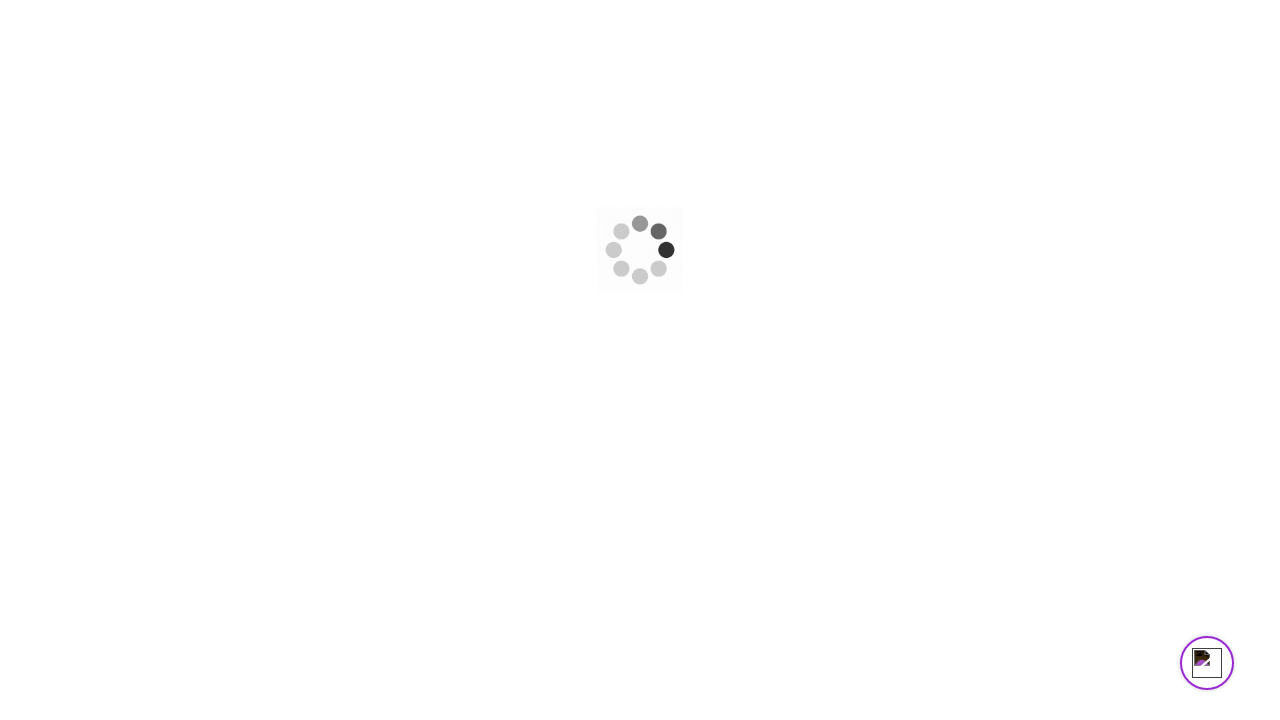

--- FILE ---
content_type: text/html; charset=utf-8
request_url: https://www.google.com/recaptcha/api2/aframe
body_size: 267
content:
<!DOCTYPE HTML><html><head><meta http-equiv="content-type" content="text/html; charset=UTF-8"></head><body><script nonce="7uw7g95XRfguiqtXtsKvhQ">/** Anti-fraud and anti-abuse applications only. See google.com/recaptcha */ try{var clients={'sodar':'https://pagead2.googlesyndication.com/pagead/sodar?'};window.addEventListener("message",function(a){try{if(a.source===window.parent){var b=JSON.parse(a.data);var c=clients[b['id']];if(c){var d=document.createElement('img');d.src=c+b['params']+'&rc='+(localStorage.getItem("rc::a")?sessionStorage.getItem("rc::b"):"");window.document.body.appendChild(d);sessionStorage.setItem("rc::e",parseInt(sessionStorage.getItem("rc::e")||0)+1);localStorage.setItem("rc::h",'1769294154083');}}}catch(b){}});window.parent.postMessage("_grecaptcha_ready", "*");}catch(b){}</script></body></html>